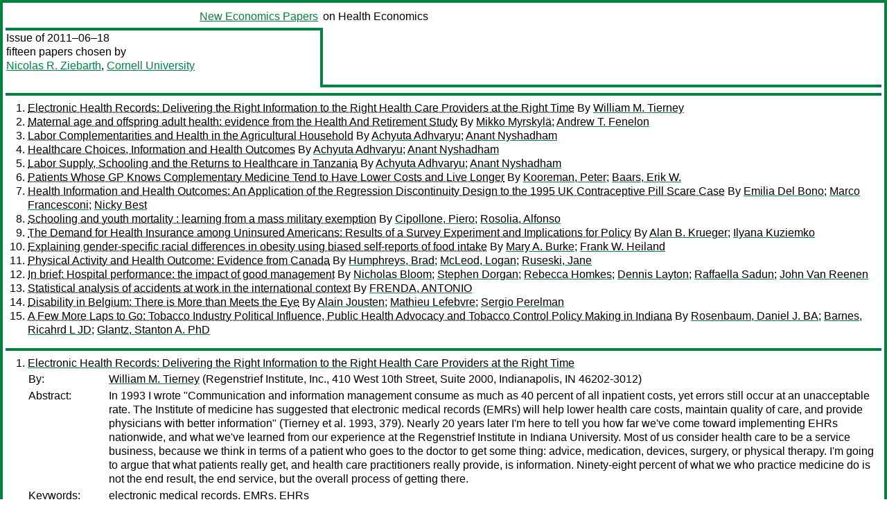

--- FILE ---
content_type: text/html
request_url: https://nep.repec.org/nep-hea/2011-06-18
body_size: 12906
content:
<!DOCTYPE html PUBLIC "-//W3C//DTD XHTML 1.0 Strict//EN" "http://www.w3.org/TR/xhtml1/DTD/xhtml1-strict.dtd">
<html xmlns="http://www.w3.org/1999/xhtml" lang="en-us" xml:lang="en-us">
<head>
<title> 2011-06-18 papers</title>
<meta http-equiv="Content-type" content="text/html; charset=utf-8" />
<meta name="viewport" content="width=device-width, initial-scale=1.0, maximum-scale=1" />
<meta name="format-detection" content="telephone=no" />
<link rel="stylesheet" title="default" type="text/css" href="/css" />
</head>
<body>
<table id="riban_table">
<tr>
<td class="riban">
<table id="riban_left_table">
<tr>
<td align="left" width="50%" valign="middle">
<a class="intlink" id="report_link_in_riban_table" href="https://nep.repec.org/"></a></td>
<td align="right" valign="middle" width="50%" id="issue_service_name_td">
<a class="intlink" id="service_link_in_riban_table" href="https://nep.repec.org/">New Economics Papers</a>
</td>
</tr>
</table>
</td>
<td class="riban" width="64%"> on Health Economics</td></tr></table>

<table width="100%" id="snake_table">
<tr>
<td id="edition_column" width="36%">
<div>Issue of 2011–06–18<br />
fifteen papers chosen by<br />
<a class="ext" href="http://econpapers.repec.org/RAS/pzi50.htm">Nicolas R. Ziebarth</a>, <a class="ext" href="https://www.cornell.edu/">Cornell University</a><br /><br />
</div>
</td>
<td id="repad_cell" width="64%"></td></tr></table>
<hr />

<ol class="liblo_ol">
<li class="liblo_li">
<a target="_blank" class="indoc" href="#p1">Electronic Health Records: Delivering the Right Information to the Right Health Care Providers at the Right Time</a> By 
<a target="_blank" class="trout" href="https://econpapers.repec.org/scripts/search.pf?ar=on&amp;nep&amp;aus=William%20M.%20Tierney">William M. Tierney</a></li>
<li class="liblo_li">
<a target="_blank" class="indoc" href="#p2">Maternal age and offspring adult health: evidence from the Health And Retirement Study</a> By 
<a target="_blank" class="trout" href="https://econpapers.repec.org/scripts/search.pf?ar=on&amp;nep&amp;aus=Mikko%20Myrskylä">Mikko Myrskylä</a>; 
<a target="_blank" class="trout" href="https://econpapers.repec.org/scripts/search.pf?ar=on&amp;nep&amp;aus=Andrew%20T.%20Fenelon">Andrew T. Fenelon</a></li>
<li class="liblo_li">
<a target="_blank" class="indoc" href="#p3">Labor Complementarities and Health in the Agricultural Household</a> By 
<a target="_blank" class="trout" href="https://econpapers.repec.org/scripts/search.pf?ar=on&amp;nep&amp;aus=Achyuta%20Adhvaryu">Achyuta Adhvaryu</a>; 
<a target="_blank" class="trout" href="https://econpapers.repec.org/scripts/search.pf?ar=on&amp;nep&amp;aus=Anant%20Nyshadham">Anant Nyshadham</a></li>
<li class="liblo_li">
<a target="_blank" class="indoc" href="#p4">Healthcare Choices, Information and Health Outcomes</a> By 
<a target="_blank" class="trout" href="https://econpapers.repec.org/scripts/search.pf?ar=on&amp;nep&amp;aus=Achyuta%20Adhvaryu">Achyuta Adhvaryu</a>; 
<a target="_blank" class="trout" href="https://econpapers.repec.org/scripts/search.pf?ar=on&amp;nep&amp;aus=Anant%20Nyshadham">Anant Nyshadham</a></li>
<li class="liblo_li">
<a target="_blank" class="indoc" href="#p5">Labor Supply, Schooling and the Returns to Healthcare in Tanzania</a> By 
<a target="_blank" class="trout" href="https://econpapers.repec.org/scripts/search.pf?ar=on&amp;nep&amp;aus=Achyuta%20Adhvaryu">Achyuta Adhvaryu</a>; 
<a target="_blank" class="trout" href="https://econpapers.repec.org/scripts/search.pf?ar=on&amp;nep&amp;aus=Anant%20Nyshadham">Anant Nyshadham</a></li>
<li class="liblo_li">
<a target="_blank" class="indoc" href="#p6">Patients Whose GP Knows Complementary Medicine Tend to Have Lower Costs and Live Longer</a> By 
<a target="_blank" class="trout" href="https://econpapers.repec.org/scripts/search.pf?ar=on&amp;nep&amp;aus=Kooreman,%20Peter">Kooreman, Peter</a>; 
<a target="_blank" class="trout" href="https://econpapers.repec.org/scripts/search.pf?ar=on&amp;nep&amp;aus=Baars,%20Erik%20W.">Baars, Erik W.</a></li>
<li class="liblo_li">
<a target="_blank" class="indoc" href="#p7">Health Information and Health Outcomes: An Application of the Regression Discontinuity Design to the 1995 UK Contraceptive Pill Scare Case</a> By 
<a target="_blank" class="trout" href="https://econpapers.repec.org/scripts/search.pf?ar=on&amp;nep&amp;aus=Emilia%20Del%20Bono">Emilia Del Bono</a>; 
<a target="_blank" class="trout" href="https://econpapers.repec.org/scripts/search.pf?ar=on&amp;nep&amp;aus=Marco%20Francesconi">Marco Francesconi</a>; 
<a target="_blank" class="trout" href="https://econpapers.repec.org/scripts/search.pf?ar=on&amp;nep&amp;aus=Nicky%20Best">Nicky Best</a></li>
<li class="liblo_li">
<a target="_blank" class="indoc" href="#p8">Schooling and youth mortality : learning from a mass military exemption</a> By 
<a target="_blank" class="trout" href="https://econpapers.repec.org/scripts/search.pf?ar=on&amp;nep&amp;aus=Cipollone,%20Piero">Cipollone, Piero</a>; 
<a target="_blank" class="trout" href="https://econpapers.repec.org/scripts/search.pf?ar=on&amp;nep&amp;aus=Rosolia,%20Alfonso">Rosolia, Alfonso</a></li>
<li class="liblo_li">
<a target="_blank" class="indoc" href="#p9">The Demand for Health Insurance among Uninsured Americans: Results of a Survey Experiment and Implications for Policy</a> By 
<a target="_blank" class="trout" href="https://econpapers.repec.org/scripts/search.pf?ar=on&amp;nep&amp;aus=Alan%20B.%20Krueger">Alan B. Krueger</a>; 
<a target="_blank" class="trout" href="https://econpapers.repec.org/scripts/search.pf?ar=on&amp;nep&amp;aus=Ilyana%20Kuziemko">Ilyana Kuziemko</a></li>
<li class="liblo_li">
<a target="_blank" class="indoc" href="#p10">Explaining gender-specific racial differences in obesity using biased self-reports of food intake</a> By 
<a target="_blank" class="trout" href="https://econpapers.repec.org/scripts/search.pf?ar=on&amp;nep&amp;aus=Mary%20A.%20Burke">Mary A. Burke</a>; 
<a target="_blank" class="trout" href="https://econpapers.repec.org/scripts/search.pf?ar=on&amp;nep&amp;aus=Frank%20W.%20Heiland">Frank W. Heiland</a></li>
<li class="liblo_li">
<a target="_blank" class="indoc" href="#p11">Physical Activity and Health Outcome: Evidence from Canada</a> By 
<a target="_blank" class="trout" href="https://econpapers.repec.org/scripts/search.pf?ar=on&amp;nep&amp;aus=Humphreys,%20Brad">Humphreys, Brad</a>; 
<a target="_blank" class="trout" href="https://econpapers.repec.org/scripts/search.pf?ar=on&amp;nep&amp;aus=McLeod,%20Logan">McLeod, Logan</a>; 
<a target="_blank" class="trout" href="https://econpapers.repec.org/scripts/search.pf?ar=on&amp;nep&amp;aus=Ruseski,%20Jane">Ruseski, Jane</a></li>
<li class="liblo_li">
<a target="_blank" class="indoc" href="#p12">In brief: Hospital performance: the impact of good management</a> By 
<a target="_blank" class="trout" href="https://econpapers.repec.org/scripts/search.pf?ar=on&amp;nep&amp;aus=Nicholas%20Bloom">Nicholas Bloom</a>; 
<a target="_blank" class="trout" href="https://econpapers.repec.org/scripts/search.pf?ar=on&amp;nep&amp;aus=Stephen%20Dorgan">Stephen Dorgan</a>; 
<a target="_blank" class="trout" href="https://econpapers.repec.org/scripts/search.pf?ar=on&amp;nep&amp;aus=Rebecca%20Homkes">Rebecca Homkes</a>; 
<a target="_blank" class="trout" href="https://econpapers.repec.org/scripts/search.pf?ar=on&amp;nep&amp;aus=Dennis%20Layton">Dennis Layton</a>; 
<a target="_blank" class="trout" href="https://econpapers.repec.org/scripts/search.pf?ar=on&amp;nep&amp;aus=Raffaella%20Sadun">Raffaella Sadun</a>; 
<a target="_blank" class="trout" href="https://econpapers.repec.org/scripts/search.pf?ar=on&amp;nep&amp;aus=John%20Van%20Reenen">John Van Reenen</a></li>
<li class="liblo_li">
<a target="_blank" class="indoc" href="#p13">Statistical analysis of accidents at work in the international context</a> By 
<a target="_blank" class="trout" href="https://econpapers.repec.org/scripts/search.pf?ar=on&amp;nep&amp;aus=FRENDA,%20ANTONIO">FRENDA, ANTONIO</a></li>
<li class="liblo_li">
<a target="_blank" class="indoc" href="#p14">Disability in Belgium: There is More than Meets the Eye</a> By 
<a target="_blank" class="trout" href="https://econpapers.repec.org/scripts/search.pf?ar=on&amp;nep&amp;aus=Alain%20Jousten">Alain Jousten</a>; 
<a target="_blank" class="trout" href="https://econpapers.repec.org/scripts/search.pf?ar=on&amp;nep&amp;aus=Mathieu%20Lefebvre">Mathieu Lefebvre</a>; 
<a target="_blank" class="trout" href="https://econpapers.repec.org/scripts/search.pf?ar=on&amp;nep&amp;aus=Sergio%20Perelman">Sergio Perelman</a></li>
<li class="liblo_li">
<a target="_blank" class="indoc" href="#p15">A Few More Laps to Go: Tobacco Industry Political Influence, Public Health Advocacy and Tobacco Control Policy Making in Indiana</a> By 
<a target="_blank" class="trout" href="https://econpapers.repec.org/scripts/search.pf?ar=on&amp;nep&amp;aus=Rosenbaum,%20Daniel%20J.%20BA">Rosenbaum, Daniel J. BA</a>; 
<a target="_blank" class="trout" href="https://econpapers.repec.org/scripts/search.pf?ar=on&amp;nep&amp;aus=Barnes,%20Ricahrd%20L%20JD">Barnes, Ricahrd L JD</a>; 
<a target="_blank" class="trout" href="https://econpapers.repec.org/scripts/search.pf?ar=on&amp;nep&amp;aus=Glantz,%20Stanton%20A.%20PhD">Glantz, Stanton A. PhD</a></li></ol>
<hr />
<ol class="coblo_ol">

<li class="coblo_li">
<div id="p1">
<a target="_blank" tabindex="-1" class="trout" href="https://econpapers.repec.org/RePEc:max:cprpbr:44?ref=nep">Electronic Health Records: Delivering the Right Information to the Right Health Care Providers at the Right Time</a></div>
<table class="basit">
<tr>
<td style="width: 7em" class="fina">By:</td>
<td class="fiva">
<a target="_blank" class="trout" href="https://econpapers.repec.org/scripts/search.pf?ar=on&amp;nep&amp;aus=William%20M.%20Tierney">William M. Tierney</a> (Regenstrief Institute, Inc., 410 West 10th Street, Suite 2000, Indianapolis, IN 46202-3012)</td></tr>
<tr>
<td style="width: 7em" class="fina">Abstract:</td>
<td class="fiva">In 1993 I wrote "Communication and information management consume as much as 
40 percent of all inpatient costs, yet errors still occur at an unacceptable 
rate. The Institute of medicine has suggested that electronic medical records 
(EMRs) will help lower health care costs, maintain quality of care, and 
provide physicians with better information" (Tierney et al. 1993, 379). Nearly 
20 years later I'm here to tell you how far we've come toward implementing 
EHRs nationwide, and what we've learned from our experience at the Regenstrief 
Institute in Indiana University. Most of us consider health care to be a 
service business, because we think in terms of a patient who goes to the 
doctor to get some thing: advice, medication, devices, surgery, or physical 
therapy. I'm going to argue that what patients really get, and health care 
practitioners really provide, is information. Ninety-eight percent of what we 
who practice medicine do is not the end result, the end service, but the 
overall process of getting there.</td></tr>
<tr>
<td style="width: 7em" class="fina">Keywords:</td>
<td class="fiva">electronic medical records, EMRs, EHRs</td></tr>
<tr>
<td style="width: 7em" class="fina">JEL:</td>
<td class="fiva">
<a target="_blank" class="trout" href="https://econpapers.repec.org/scripts/search.pf?ar=on&amp;nep&amp;jel=H51%20I12">H51 I12</a></td></tr>
<tr>
<td style="width: 7em" class="fina">Date:</td>
<td class="fiva">2011–03</td></tr>
<tr>
<td style="width: 7em" class="fina">URL:</td>
<td class="fiva"><a target="_blank" class="trout" href="https://d.repec.org/n?u=RePEc:max:cprpbr:44&amp;r=">https://d.repec.org/n?u=RePEc:max:cprpbr:44</a></td></tr></table></li>

<li class="coblo_li">
<div id="p2">
<a target="_blank" tabindex="-1" class="trout" href="https://econpapers.repec.org/RePEc:dem:wpaper:wp-2011-009?ref=nep">Maternal age and offspring adult health: evidence from the Health And Retirement Study</a></div>
<table class="basit">
<tr>
<td style="width: 7em" class="fina">By:</td>
<td class="fiva">
<a target="_blank" class="trout" href="https://econpapers.repec.org/scripts/search.pf?ar=on&amp;nep&amp;aus=Mikko%20Myrskylä">Mikko Myrskylä</a> (Max Planck Institute for Demographic Research, Rostock, Germany); 
<a target="_blank" class="trout" href="https://econpapers.repec.org/scripts/search.pf?ar=on&amp;nep&amp;aus=Andrew%20T.%20Fenelon">Andrew T. Fenelon</a> (Max Planck Institute for Demographic Research, Rostock, Germany)</td></tr>
<tr>
<td style="width: 7em" class="fina">Abstract:</td>
<td class="fiva">Advanced maternal age is associated with negative offspring health outcomes. 
The interpretation often relies on physiological processes related to aging, 
such as decreasing oocyte quality. We use a large population-based sample of 
American adults to analyze how selection and lifespan overlap between 
generations influence the maternal age-offspring adult health association. We 
find that offspring born to mothers below age 25 or above 35 have worse 
outcomes with respect to mortality, self-rated health, height, obesity and the 
number of diagnosed conditions than those born to mothers aged 25-34. Controls 
for maternal education and age at which the child lost the mother eliminate 
the effect for advanced maternal age up to age 45. The association between 
young maternal age and negative offspring outcomes is robust to these 
controls. Our findings suggest that the advanced maternal age-offspring adult 
health association reflects selection and factors related to lifespan overlap. 
These may include shared frailty or parental investment, but are not directly 
related to the physiological health of the mother during conception, fetal 
development, or birth. The results for young maternal age add to the evidence 
suggesting that children born to young mothers might be better off if the 
parents waited a few years.</td></tr>
<tr>
<td style="width: 7em" class="fina">JEL:</td>
<td class="fiva">
<a target="_blank" class="trout" href="https://econpapers.repec.org/scripts/search.pf?ar=on&amp;nep&amp;jel=J1%20Z0">J1 Z0</a></td></tr>
<tr>
<td style="width: 7em" class="fina">Date:</td>
<td class="fiva">2011–06</td></tr>
<tr>
<td style="width: 7em" class="fina">URL:</td>
<td class="fiva"><a target="_blank" class="trout" href="https://d.repec.org/n?u=RePEc:dem:wpaper:wp-2011-009&amp;r=">https://d.repec.org/n?u=RePEc:dem:wpaper:wp-2011-009</a></td></tr></table></li>

<li class="coblo_li">
<div id="p3">
<a target="_blank" tabindex="-1" class="trout" href="https://econpapers.repec.org/RePEc:egc:wpaper:996?ref=nep">Labor Complementarities and Health in the Agricultural Household</a></div>
<table class="basit">
<tr>
<td style="width: 7em" class="fina">By:</td>
<td class="fiva">
<a target="_blank" class="trout" href="https://econpapers.repec.org/scripts/search.pf?ar=on&amp;nep&amp;aus=Achyuta%20Adhvaryu">Achyuta Adhvaryu</a> (MEPH Health Policy and Administration, Yale University); 
<a target="_blank" class="trout" href="https://econpapers.repec.org/scripts/search.pf?ar=on&amp;nep&amp;aus=Anant%20Nyshadham">Anant Nyshadham</a> (Department of Economics, Yale University)</td></tr>
<tr>
<td style="width: 7em" class="fina">Abstract:</td>
<td class="fiva">Models of the agricultural household have traditionally relied on assumptions 
regarding the complementarity or substitutability of family labor inputs. We 
show how data on time allocations, health shocks and corresponding treatment 
choices can be used to test these assumptions. Data from Tanzania provide 
evidence that complementarities exist and can explain the pattern of labor 
supply adjustments across household members and productive activities 
following acute sickness. In particular, we find that sick and healthy 
household members both shift labor away from self-employment and into farming 
when the sick recover more quickly. Infra-marginal adjustments within farming 
activity types provide further evidence of farm-specific complementarities.</td></tr>
<tr>
<td style="width: 7em" class="fina">Keywords:</td>
<td class="fiva">intra-household allocation, health shocks, complementarity</td></tr>
<tr>
<td style="width: 7em" class="fina">JEL:</td>
<td class="fiva">
<a target="_blank" class="trout" href="https://econpapers.repec.org/scripts/search.pf?ar=on&amp;nep&amp;jel=I10%20J22%20J43%20O12">I10 J22 J43 O12</a></td></tr>
<tr>
<td style="width: 7em" class="fina">Date:</td>
<td class="fiva">2011–03</td></tr>
<tr>
<td style="width: 7em" class="fina">URL:</td>
<td class="fiva"><a target="_blank" class="trout" href="https://d.repec.org/n?u=RePEc:egc:wpaper:996&amp;r=">https://d.repec.org/n?u=RePEc:egc:wpaper:996</a></td></tr></table></li>

<li class="coblo_li">
<div id="p4">
<a target="_blank" tabindex="-1" class="trout" href="https://econpapers.repec.org/RePEc:egc:wpaper:994?ref=nep">Healthcare Choices, Information and Health Outcomes</a></div>
<table class="basit">
<tr>
<td style="width: 7em" class="fina">By:</td>
<td class="fiva">
<a target="_blank" class="trout" href="https://econpapers.repec.org/scripts/search.pf?ar=on&amp;nep&amp;aus=Achyuta%20Adhvaryu">Achyuta Adhvaryu</a> (MEPH Health Policy and Administration, Yale University); 
<a target="_blank" class="trout" href="https://econpapers.repec.org/scripts/search.pf?ar=on&amp;nep&amp;aus=Anant%20Nyshadham">Anant Nyshadham</a> (Department of Economics, Yale University)</td></tr>
<tr>
<td style="width: 7em" class="fina">Abstract:</td>
<td class="fiva">Self-selection into healthcare options on the basis of severity likely biases 
estimates of the effects of healthcare choice on health outcomes. Using an 
instrumental variables strategy which exploits exogenous variation in the cost 
of formal-sector care, we show that using such care to treat acute sickness 
decreases the incidence of fever and malaria in young children in Tanzania. 
Compared to the instrumental variables estimates, ordinary least squares 
estimates significantly understate the effects of formal-sector healthcare use 
on health outcomes. Improved information and more timely treatment, rather 
than greater access to medicines, seem to be the primary mechanisms for this 
effect.</td></tr>
<tr>
<td style="width: 7em" class="fina">Keywords:</td>
<td class="fiva">healthcare, information, child health, Tanzania</td></tr>
<tr>
<td style="width: 7em" class="fina">JEL:</td>
<td class="fiva">
<a target="_blank" class="trout" href="https://econpapers.repec.org/scripts/search.pf?ar=on&amp;nep&amp;jel=I10%20I18%20O10%20O12">I10 I18 O10 O12</a></td></tr>
<tr>
<td style="width: 7em" class="fina">Date:</td>
<td class="fiva">2011–03</td></tr>
<tr>
<td style="width: 7em" class="fina">URL:</td>
<td class="fiva"><a target="_blank" class="trout" href="https://d.repec.org/n?u=RePEc:egc:wpaper:994&amp;r=">https://d.repec.org/n?u=RePEc:egc:wpaper:994</a></td></tr></table></li>

<li class="coblo_li">
<div id="p5">
<a target="_blank" tabindex="-1" class="trout" href="https://econpapers.repec.org/RePEc:egc:wpaper:995?ref=nep">Labor Supply, Schooling and the Returns to Healthcare in Tanzania</a></div>
<table class="basit">
<tr>
<td style="width: 7em" class="fina">By:</td>
<td class="fiva">
<a target="_blank" class="trout" href="https://econpapers.repec.org/scripts/search.pf?ar=on&amp;nep&amp;aus=Achyuta%20Adhvaryu">Achyuta Adhvaryu</a> (MEPH Health Policy and Administration, Yale University); 
<a target="_blank" class="trout" href="https://econpapers.repec.org/scripts/search.pf?ar=on&amp;nep&amp;aus=Anant%20Nyshadham">Anant Nyshadham</a> (Department of Economics, Yale University)</td></tr>
<tr>
<td style="width: 7em" class="fina">Abstract:</td>
<td class="fiva">We estimate the effects of higher quality healthcare usage on health, labor 
supply and schooling outcomes for sick individuals in Tanzania. Using 
exogenous variation in the cost of formal sector healthcare to predict 
treatment choice, we show that using better quality care improves health 
outcomes and changes the allocation of time amongst productive activities. In 
particular, sick adults who receive better quality care reallocate time from 
non-farm to farm labor, leaving total labor hours unchanged. Among sick 
children, school attendance significantly increases as a result of receiving 
higher quality healthcare, but labor allocations are unaffected. We interpret 
these results as evidence that healthcare has heterogeneous effects on 
marginal productivity across productive activities and household members.</td></tr>
<tr>
<td style="width: 7em" class="fina">Keywords:</td>
<td class="fiva">labor supply, health shocks, schooling, Tanzania</td></tr>
<tr>
<td style="width: 7em" class="fina">JEL:</td>
<td class="fiva">
<a target="_blank" class="trout" href="https://econpapers.repec.org/scripts/search.pf?ar=on&amp;nep&amp;jel=I10%20J22%20J43%20O12">I10 J22 J43 O12</a></td></tr>
<tr>
<td style="width: 7em" class="fina">Date:</td>
<td class="fiva">2011–03</td></tr>
<tr>
<td style="width: 7em" class="fina">URL:</td>
<td class="fiva"><a target="_blank" class="trout" href="https://d.repec.org/n?u=RePEc:egc:wpaper:995&amp;r=">https://d.repec.org/n?u=RePEc:egc:wpaper:995</a></td></tr></table></li>

<li class="coblo_li">
<div id="p6">
<a target="_blank" tabindex="-1" class="trout" href="https://econpapers.repec.org/RePEc:iza:izadps:dp5753?ref=nep">Patients Whose GP Knows Complementary Medicine Tend to Have Lower Costs and Live Longer</a></div>
<table class="basit">
<tr>
<td style="width: 7em" class="fina">By:</td>
<td class="fiva">
<a target="_blank" class="trout" href="https://econpapers.repec.org/scripts/search.pf?ar=on&amp;nep&amp;aus=Kooreman,%20Peter">Kooreman, Peter</a> (Tilburg University); 
<a target="_blank" class="trout" href="https://econpapers.repec.org/scripts/search.pf?ar=on&amp;nep&amp;aus=Baars,%20Erik%20W.">Baars, Erik W.</a> (Louis Bolk Institute)</td></tr>
<tr>
<td style="width: 7em" class="fina">Abstract:</td>
<td class="fiva">Health economists have largely ignored complementary and alternative medicine 
(CAM) as an area of research, although both clinical experiences and several 
empirical studies suggest cost-effectiveness of CAM. The objective of this 
paper is to explore the cost-effectiveness of CAM compared to conventional 
medicine. A data set from a Dutch health insurer was used containing quarterly 
information on healthcare costs (care by general practitioner (GP), hospital 
care, pharmaceutical care, and paramedic care), dates of birth and death, 
gender and 6-digit postcode of all approximately 150,000 insurees, for the 
years 2006-2009. Data from 1913 conventional GPs were compared to data from 79 
GPs with additional CAM training in acupuncture (25), homeopathy (28) and 
anthroposophic medicine (26). Patients whose GP has additional CAM training 
have 0 to 30 percent lower healthcare costs and mortality rates, depending on 
age groups and type of CAM. The lower costs result from fewer hospital stays 
and fewer prescription drugs. Since the differences are obtained while 
controlling for confounders including neighborhood specific fixed effects at a 
highly detailed level, the lower costs and longer lives are unlikely to be 
related to differences in socio-economic status. Possible explanations include 
selection (e.g. people with a low taste for medical interventions might be 
more likely to choose CAM) and better practices (e.g. less overtreatment, more 
focus on preventive and curative health promotion) by GPs with knowledge of 
complementary medicine. More controlled studies (replication studies, research 
based on more comprehensive data, cost-effectiveness studies on CAM for 
specific diagnostic categories) are indicated.</td></tr>
<tr>
<td style="width: 7em" class="fina">Keywords:</td>
<td class="fiva">healthcare costs, life expectancy, complementary medicine</td></tr>
<tr>
<td style="width: 7em" class="fina">JEL:</td>
<td class="fiva">
<a target="_blank" class="trout" href="https://econpapers.repec.org/scripts/search.pf?ar=on&amp;nep&amp;jel=I11%20I12">I11 I12</a></td></tr>
<tr>
<td style="width: 7em" class="fina">Date:</td>
<td class="fiva">2011–05</td></tr>
<tr>
<td style="width: 7em" class="fina">URL:</td>
<td class="fiva"><a target="_blank" class="trout" href="https://d.repec.org/n?u=RePEc:iza:izadps:dp5753&amp;r=">https://d.repec.org/n?u=RePEc:iza:izadps:dp5753</a></td></tr></table></li>

<li class="coblo_li">
<div id="p7">
<a target="_blank" tabindex="-1" class="trout" href="https://econpapers.repec.org/RePEc:esx:essedp:696?ref=nep">Health Information and Health Outcomes: An Application of the Regression Discontinuity Design to the 1995 UK Contraceptive Pill Scare Case</a></div>
<table class="basit">
<tr>
<td style="width: 7em" class="fina">By:</td>
<td class="fiva">
<a target="_blank" class="trout" href="https://econpapers.repec.org/scripts/search.pf?ar=on&amp;nep&amp;aus=Emilia%20Del%20Bono">Emilia Del Bono</a>; 
<a target="_blank" class="trout" href="https://econpapers.repec.org/scripts/search.pf?ar=on&amp;nep&amp;aus=Marco%20Francesconi">Marco Francesconi</a>; 
<a target="_blank" class="trout" href="https://econpapers.repec.org/scripts/search.pf?ar=on&amp;nep&amp;aus=Nicky%20Best">Nicky Best</a></td></tr>
<tr>
<td style="width: 7em" class="fina">Abstract:</td>
<td class="fiva">This paper provides a general formulation of the regression discontinuity (RD) 
design and shows its general applicability to many epidemiological problems. 
It then applies the RD method to estimate the e®ects of the 1995 pill scare in 
the UK, using individual birth records and aggregate monthly statistics. The 
results show that, following the announce- ment of the health warning on the 
\third generation" pill, conception rates increased by about 7%, with a 9% 
increase in abortion rates and a 6-7% rise in birth rates. No e®ect was found 
on still births, very low birth weight, sex ratios, or average birth weight. 
There is evidence of a slight increase in the rates of low birth weight births 
and multiple births and of a considerable reduction in the rate of births with 
congenital anomalies. Hetero- geneity by mother's age and social class is very 
pronounced, with most of the e®ects being experienced by women aged less than 
25 and of lower socioeconomic status.</td></tr>
<tr>
<td style="width: 7em" class="fina">Date:</td>
<td class="fiva">2011–06–09</td></tr>
<tr>
<td style="width: 7em" class="fina">URL:</td>
<td class="fiva"><a target="_blank" class="trout" href="https://d.repec.org/n?u=RePEc:esx:essedp:696&amp;r=">https://d.repec.org/n?u=RePEc:esx:essedp:696</a></td></tr></table></li>

<li class="coblo_li">
<div id="p8">
<a target="_blank" tabindex="-1" class="trout" href="https://econpapers.repec.org/RePEc:wbk:wbrwps:5680?ref=nep">Schooling and youth mortality : learning from a mass military exemption</a></div>
<table class="basit">
<tr>
<td style="width: 7em" class="fina">By:</td>
<td class="fiva">
<a target="_blank" class="trout" href="https://econpapers.repec.org/scripts/search.pf?ar=on&amp;nep&amp;aus=Cipollone,%20Piero">Cipollone, Piero</a>; 
<a target="_blank" class="trout" href="https://econpapers.repec.org/scripts/search.pf?ar=on&amp;nep&amp;aus=Rosolia,%20Alfonso">Rosolia, Alfonso</a></td></tr>
<tr>
<td style="width: 7em" class="fina">Abstract:</td>
<td class="fiva">This paper examines the relationship between education and mortality in a 
young population of Italian males. In 1981 several cohorts of young men from 
specific southern towns were unexpectedly exempted from compulsory military 
service after a major quake hit the region. Comparisons of exempt cohorts from 
the least damaged towns on the border of the quake region with similar ones 
from neighbouring non-exempt towns just outside the region show that, by 1991, 
the cohorts exempted while still in high school display significantly higher 
graduation rates. The probability of dying over the decade 1991-2001 was also 
significantly lower. Several robustness checks confirm that the findings do 
not reflect omitted quake-related confounding factors, such as the ensuing 
compensatory interventions. Moreover, cohorts exempted soon after high school 
age do not display higher schooling or lower mortality rates, thus excluding 
that the main findings reflect direct effects of military service on 
subsequent mortality rather than a causal effect of schooling. The authors 
conclude that increasing the proportion of high school graduates by 1 
percentage point leads to 0.1-0.2 percentage points lower mortality rates 
between the ages of 25 and 35.</td></tr>
<tr>
<td style="width: 7em" class="fina">Keywords:</td>
<td class="fiva">Population Policies,Health Monitoring&amp;Evaluation,Labor Policies,Demographics,Education For All</td></tr>
<tr>
<td style="width: 7em" class="fina">Date:</td>
<td class="fiva">2011–06–01</td></tr>
<tr>
<td style="width: 7em" class="fina">URL:</td>
<td class="fiva"><a target="_blank" class="trout" href="https://d.repec.org/n?u=RePEc:wbk:wbrwps:5680&amp;r=">https://d.repec.org/n?u=RePEc:wbk:wbrwps:5680</a></td></tr></table></li>

<li class="coblo_li">
<div id="p9">
<a target="_blank" tabindex="-1" class="trout" href="https://econpapers.repec.org/RePEc:pri:cepsud:1306?ref=nep">The Demand for Health Insurance among Uninsured Americans: Results of a Survey Experiment and Implications for Policy</a></div>
<table class="basit">
<tr>
<td style="width: 7em" class="fina">By:</td>
<td class="fiva">
<a target="_blank" class="trout" href="https://econpapers.repec.org/scripts/search.pf?ar=on&amp;nep&amp;aus=Alan%20B.%20Krueger">Alan B. Krueger</a> (Princeton University); 
<a target="_blank" class="trout" href="https://econpapers.repec.org/scripts/search.pf?ar=on&amp;nep&amp;aus=Ilyana%20Kuziemko">Ilyana Kuziemko</a> (Princeton University)</td></tr>
<tr>
<td style="width: 7em" class="fina">Abstract:</td>
<td class="fiva">Most existing work on the price elasticity of demand for health insurance 
focuses on employees' decisions to enroll in employer-provided plans. Yet any 
attempt to achieve universal coverage must focus on the uninsured, the vast 
majority of whom are not offered employer-sponsored insurance. In the summer 
of 2008, we conducted a survey experiment to assess the willingness to pay for 
a health plan among a large sample of uninsured Americans. The experiment 
yields price elasticities substantially greater than those found in most 
previous studies. We use these results to estimate coverage expansion under 
the Affordable Care Act, with and without an individual mandate. We estimate 
that 39 million uninsured individuals would gain coverage and find limited 
evidence of adverse selection.</td></tr>
<tr>
<td style="width: 7em" class="fina">Keywords:</td>
<td class="fiva">health insurance, universal coverage, Affordable Care Act, price elasticity of demand</td></tr>
<tr>
<td style="width: 7em" class="fina">JEL:</td>
<td class="fiva">
<a target="_blank" class="trout" href="https://econpapers.repec.org/scripts/search.pf?ar=on&amp;nep&amp;jel=D19%20H75%20I18%20J32">D19 H75 I18 J32</a></td></tr>
<tr>
<td style="width: 7em" class="fina">Date:</td>
<td class="fiva">2011–04</td></tr>
<tr>
<td style="width: 7em" class="fina">URL:</td>
<td class="fiva"><a target="_blank" class="trout" href="https://d.repec.org/n?u=RePEc:pri:cepsud:1306&amp;r=">https://d.repec.org/n?u=RePEc:pri:cepsud:1306</a></td></tr></table></li>

<li class="coblo_li">
<div id="p10">
<a target="_blank" tabindex="-1" class="trout" href="https://econpapers.repec.org/RePEc:fip:fedbwp:11-2?ref=nep">Explaining gender-specific racial differences in obesity using biased self-reports of food intake</a></div>
<table class="basit">
<tr>
<td style="width: 7em" class="fina">By:</td>
<td class="fiva">
<a target="_blank" class="trout" href="https://econpapers.repec.org/scripts/search.pf?ar=on&amp;nep&amp;aus=Mary%20A.%20Burke">Mary A. Burke</a>; 
<a target="_blank" class="trout" href="https://econpapers.repec.org/scripts/search.pf?ar=on&amp;nep&amp;aus=Frank%20W.%20Heiland">Frank W. Heiland</a></td></tr>
<tr>
<td style="width: 7em" class="fina">Abstract:</td>
<td class="fiva">Policymakers have an interest in identifying the differences in behavior 
patterns - namely, habitual caloric intake and physical activity levels - that 
contribute to demographic variation in body mass index (BMI) and obesity risk. 
While disparities in mean BMI and obesity rates between whites (non-Hispanic) 
and African-Americans (non-Hispanic) are well-documented, the behavioral 
differences that underlie these gaps have not been carefully identified. 
Moreover, the female-specificity of the black-white obesity gap has received 
relatively little attention. In the National Health and Nutrition Examination 
Surveys (NHANES) data, we initially observe a very weak relationship between 
self-reported measures of caloric intake and physical activity and either BMI 
or obesity risk, and these behaviors appear to explain only a small fraction 
of the black-white BMI gap (or obesity gap) among women. These unadjusted 
estimates echo previous findings from large survey datasets such as the 
NHANES. Using an innovative method to mitigate the widely recognized problem 
of measurement error in self-reported behaviors - proxying for measurement 
errors using the ratio of reported caloric intake to estimated true caloric 
needs - we obtain much stronger relationships between behaviors and BMI (or 
obesity risk). Behaviors can in fact account for a significant share of the 
BMI gap (and the obesity gap) between black women and white women and are 
consistent with the presence of much smaller gaps between black men and white 
men. The analysis also shows that the effects smoking has on BMI and obesity 
risk are small-to-negligible when measurement error is properly controlled.</td></tr>
<tr>
<td style="width: 7em" class="fina">Keywords:</td>
<td class="fiva">Obesity</td></tr>
<tr>
<td style="width: 7em" class="fina">Date:</td>
<td class="fiva">2011</td></tr>
<tr>
<td style="width: 7em" class="fina">URL:</td>
<td class="fiva"><a target="_blank" class="trout" href="https://d.repec.org/n?u=RePEc:fip:fedbwp:11-2&amp;r=">https://d.repec.org/n?u=RePEc:fip:fedbwp:11-2</a></td></tr></table></li>

<li class="coblo_li">
<div id="p11">
<a target="_blank" tabindex="-1" class="trout" href="https://econpapers.repec.org/RePEc:ris:albaec:2011_006?ref=nep">Physical Activity and Health Outcome: Evidence from Canada</a></div>
<table class="basit">
<tr>
<td style="width: 7em" class="fina">By:</td>
<td class="fiva">
<a target="_blank" class="trout" href="https://econpapers.repec.org/scripts/search.pf?ar=on&amp;nep&amp;aus=Humphreys,%20Brad">Humphreys, Brad</a> (University of Alberta, Department of Economics); 
<a target="_blank" class="trout" href="https://econpapers.repec.org/scripts/search.pf?ar=on&amp;nep&amp;aus=McLeod,%20Logan">McLeod, Logan</a> (University of Alberta, Department of Public Health Sciences); 
<a target="_blank" class="trout" href="https://econpapers.repec.org/scripts/search.pf?ar=on&amp;nep&amp;aus=Ruseski,%20Jane">Ruseski, Jane</a> (University of Alberta, Department of Economics)</td></tr>
<tr>
<td style="width: 7em" class="fina">Abstract:</td>
<td class="fiva">Health production models include participation in physical activity as an 
input. We investigate the relationship between participation in physical 
activity and health using a bivariate probit model. Participation is identifi 
ed with an exclusion restriction on a variable reflecting sense of belonging 
to the community. Estimates based on data from Cycle 3.1 of the Canadian 
Community Health Survey indicate that participation in physical activity 
reduces the reported incidence of diabetes, high blood pressure, heart 
disease, asthma, and arthritis as well as being in fair or poor health. 
Increasing the intensity and frequency of participation in physical activity 
appears to have a diminishing marginal impact on adverse health outcomes above 
the moderate level.</td></tr>
<tr>
<td style="width: 7em" class="fina">Keywords:</td>
<td class="fiva">health production; physical activity; lifestyle choices; bivariate probit</td></tr>
<tr>
<td style="width: 7em" class="fina">JEL:</td>
<td class="fiva">
<a target="_blank" class="trout" href="https://econpapers.repec.org/scripts/search.pf?ar=on&amp;nep&amp;jel=I12%20I18">I12 I18</a></td></tr>
<tr>
<td style="width: 7em" class="fina">Date:</td>
<td class="fiva">2011–05–01</td></tr>
<tr>
<td style="width: 7em" class="fina">URL:</td>
<td class="fiva"><a target="_blank" class="trout" href="https://d.repec.org/n?u=RePEc:ris:albaec:2011_006&amp;r=">https://d.repec.org/n?u=RePEc:ris:albaec:2011_006</a></td></tr></table></li>

<li class="coblo_li">
<div id="p12">
<a target="_blank" tabindex="-1" class="trout" href="https://econpapers.repec.org/RePEc:cep:cepcnp:330?ref=nep">In brief: Hospital performance: the impact of good management</a></div>
<table class="basit">
<tr>
<td style="width: 7em" class="fina">By:</td>
<td class="fiva">
<a target="_blank" class="trout" href="https://econpapers.repec.org/scripts/search.pf?ar=on&amp;nep&amp;aus=Nicholas%20Bloom">Nicholas Bloom</a>; 
<a target="_blank" class="trout" href="https://econpapers.repec.org/scripts/search.pf?ar=on&amp;nep&amp;aus=Stephen%20Dorgan">Stephen Dorgan</a>; 
<a target="_blank" class="trout" href="https://econpapers.repec.org/scripts/search.pf?ar=on&amp;nep&amp;aus=Rebecca%20Homkes">Rebecca Homkes</a>; 
<a target="_blank" class="trout" href="https://econpapers.repec.org/scripts/search.pf?ar=on&amp;nep&amp;aus=Dennis%20Layton">Dennis Layton</a>; 
<a target="_blank" class="trout" href="https://econpapers.repec.org/scripts/search.pf?ar=on&amp;nep&amp;aus=Raffaella%20Sadun">Raffaella Sadun</a>; 
<a target="_blank" class="trout" href="https://econpapers.repec.org/scripts/search.pf?ar=on&amp;nep&amp;aus=John%20Van%20Reenen">John Van Reenen</a></td></tr>
<tr>
<td style="width: 7em" class="fina">Abstract:</td>
<td class="fiva">CEP research highlights the potential role of improving the quality of 
hospital management for raising productivity in the UK healthcare sector</td></tr>
<tr>
<td style="width: 7em" class="fina">Keywords:</td>
<td class="fiva">health</td></tr>
<tr>
<td style="width: 7em" class="fina">JEL:</td>
<td class="fiva">
<a target="_blank" class="trout" href="https://econpapers.repec.org/scripts/search.pf?ar=on&amp;nep&amp;jel=I10%20I18">I10 I18</a></td></tr>
<tr>
<td style="width: 7em" class="fina">Date:</td>
<td class="fiva">2011–03</td></tr>
<tr>
<td style="width: 7em" class="fina">URL:</td>
<td class="fiva"><a target="_blank" class="trout" href="https://d.repec.org/n?u=RePEc:cep:cepcnp:330&amp;r=">https://d.repec.org/n?u=RePEc:cep:cepcnp:330</a></td></tr></table></li>

<li class="coblo_li">
<div id="p13">
<a target="_blank" tabindex="-1" class="trout" href="https://econpapers.repec.org/RePEc:pra:mprapa:31348?ref=nep">Statistical analysis of accidents at work in the international context</a></div>
<table class="basit">
<tr>
<td style="width: 7em" class="fina">By:</td>
<td class="fiva">
<a target="_blank" class="trout" href="https://econpapers.repec.org/scripts/search.pf?ar=on&amp;nep&amp;aus=FRENDA,%20ANTONIO">FRENDA, ANTONIO</a></td></tr>
<tr>
<td style="width: 7em" class="fina">Abstract:</td>
<td class="fiva">This research describes safety at work as an issue to be addressed in terms of 
legislation, with due statistical knowledge of the phenomenon. Through the 
application of multiple indicators while investigating the rate of homogeneity 
and non-homogeneity of available data, especially at international level, the 
concept at study can be analyzed using specific scientific methods.</td></tr>
<tr>
<td style="width: 7em" class="fina">Keywords:</td>
<td class="fiva">Accident risk; Standardized Attendance Rates ESAW (European Statistics on Accidents at Work); Underground Economy.</td></tr>
<tr>
<td style="width: 7em" class="fina">JEL:</td>
<td class="fiva">
<a target="_blank" class="trout" href="https://econpapers.repec.org/scripts/search.pf?ar=on&amp;nep&amp;jel=A12">A12</a></td></tr>
<tr>
<td style="width: 7em" class="fina">Date:</td>
<td class="fiva">2010–12–28</td></tr>
<tr>
<td style="width: 7em" class="fina">URL:</td>
<td class="fiva"><a target="_blank" class="trout" href="https://d.repec.org/n?u=RePEc:pra:mprapa:31348&amp;r=">https://d.repec.org/n?u=RePEc:pra:mprapa:31348</a></td></tr></table></li>

<li class="coblo_li">
<div id="p14">
<a target="_blank" tabindex="-1" class="trout" href="https://econpapers.repec.org/RePEc:nbr:nberwo:17114?ref=nep">Disability in Belgium: There is More than Meets the Eye</a></div>
<table class="basit">
<tr>
<td style="width: 7em" class="fina">By:</td>
<td class="fiva">
<a target="_blank" class="trout" href="https://econpapers.repec.org/scripts/search.pf?ar=on&amp;nep&amp;aus=Alain%20Jousten">Alain Jousten</a>; 
<a target="_blank" class="trout" href="https://econpapers.repec.org/scripts/search.pf?ar=on&amp;nep&amp;aus=Mathieu%20Lefebvre">Mathieu Lefebvre</a>; 
<a target="_blank" class="trout" href="https://econpapers.repec.org/scripts/search.pf?ar=on&amp;nep&amp;aus=Sergio%20Perelman">Sergio Perelman</a></td></tr>
<tr>
<td style="width: 7em" class="fina">Abstract:</td>
<td class="fiva">The paper provides a perspective on the development of the Belgian disability 
insurance system. Using both survey and administrative data, it sketches a 
picture of the (changing) factors leading towards disability, as well as the 
outcomes in terms of program participation. The paper shows the key role of 
integrating other forms of early retirement programs into the analysis. The 
main findings are an unspectacular trend in the number of DI beneficiaries 
over time combined with a strong expansion of (early-) retirement schemes.</td></tr>
<tr>
<td style="width: 7em" class="fina">JEL:</td>
<td class="fiva">
<a target="_blank" class="trout" href="https://econpapers.repec.org/scripts/search.pf?ar=on&amp;nep&amp;jel=H55%20J14%20J21%20J26">H55 J14 J21 J26</a></td></tr>
<tr>
<td style="width: 7em" class="fina">Date:</td>
<td class="fiva">2011–06</td></tr>
<tr>
<td style="width: 7em" class="fina">URL:</td>
<td class="fiva"><a target="_blank" class="trout" href="https://d.repec.org/n?u=RePEc:nbr:nberwo:17114&amp;r=">https://d.repec.org/n?u=RePEc:nbr:nberwo:17114</a></td></tr></table></li>

<li class="coblo_li">
<div id="p15">
<a target="_blank" tabindex="-1" class="trout" href="https://econpapers.repec.org/RePEc:cdl:ctcres:2055826?ref=nep">A Few More Laps to Go: Tobacco Industry Political Influence, Public Health Advocacy and Tobacco Control Policy Making in Indiana</a></div>
<table class="basit">
<tr>
<td style="width: 7em" class="fina">By:</td>
<td class="fiva">
<a target="_blank" class="trout" href="https://econpapers.repec.org/scripts/search.pf?ar=on&amp;nep&amp;aus=Rosenbaum,%20Daniel%20J.%20BA">Rosenbaum, Daniel J. BA</a>; 
<a target="_blank" class="trout" href="https://econpapers.repec.org/scripts/search.pf?ar=on&amp;nep&amp;aus=Barnes,%20Ricahrd%20L%20JD">Barnes, Ricahrd L JD</a>; 
<a target="_blank" class="trout" href="https://econpapers.repec.org/scripts/search.pf?ar=on&amp;nep&amp;aus=Glantz,%20Stanton%20A.%20PhD">Glantz, Stanton A. PhD</a></td></tr>
<tr>
<td style="width: 7em" class="fina">Abstract:</td>
<td class="fiva">Tobacco policy has been an issue in Indiana since 1893, when the legislature 
passed a law prohibiting selling tobacco to people under 16. Beginning as 
early as 1969, Indiana General Assembly members and tobacco control advocates 
launched uncoordinated efforts to pass a law restricting smoking in government 
buildings. The tobacco industry responded with a well-financed and 
well-connected network of lobbyists, campaign contributions and third-party 
allies which's lobbyists that defeated every statewide clean indoor air 
proposal from 1969 to 1986. In 1986, tobacco control advocates formed the 
Indiana Campaign for a Tobacco-Free Society and, in 1987, successfully 
advocated for Indiana's first clean indoor air law that created nonsmoking 
areas in government-owned buildings. Participating in the National Cancer 
Institute's American Stop Smoking Intervention Study (ASSIST; 1991 to 1999) 
provided Indiana with its first funded tobacco control local infrastructure, 
which laid the foundation for future progress. In 1997, despite opposition 
from tobacco control advocates, the Tobacco Institute, the tobacco industry's 
lobbying organization, convinced the Indiana Legislature to preempt local 
governments from regulating the sale, distribution or display of tobacco 
products. Between 2000 and 2009, the tobacco industry spent over $4 million on 
lobbying. From 1994 to 2008, the tobacco industry contributed $560,884 to 
elected officials. Nine of the 10 officials who accepted the highest amounts 
of money held high-ranking leadership positions. Industry contributions were 
associated with more pro-industry behavior by legislators. Tobacco Industry 
campaign contributions peaked during 1999-2000, when legislators were 
considering how to spend money from the Master Settlement Agreement (MSA), and 
during 2003-2004, when legislators cut the state tobacco control budget by 70 
percent. In 2000, the Legislature created the Indiana Tobacco Use Prevention 
and Cessation (ITPC) Agency as an independent agency governed by an Executive 
Board with $35 million of MSA money for FY 2001, meeting the US Centers for 
Disease Control and Prevention's minimum funding recommendation. The ITPC 
Executive Board created the Hoosier Model, an adaptation of CDC's Best 
Practices for Comprehensive Tobacco Control Programs, with a particularly 
strong emphasis on community programs. In 2002, with active support from 
tobacco control advocates and ITPC, the Governor proposed and the Legislature 
enacted a 40Â¢/pack cigarette tax increase, the first increase since 1987. 
None of the money went to tobacco control. In 2007, again with support from 
the health advocates and ITPC, the Legislature enacted Governor Mitch Daniels' 
(R) Healthy Indiana Plan financed by a 44Â¢/pack cigarette tax increase (to 
99.5Â¢). Only $1.2 million of the new tax revenues were allocated to ITPC, and 
even this small amount ended after just one year. As of 2010, Indiana's 
cigarette tax was still 45.5Â¢ below the national average. Bloomington passed 
Indiana's first comprehensive smokefree ordinance in 2003 which prohibited 
smoking in public places and enclosed workplaces, followed by bars in 2005. 
Indianapolis-Marion County passed an ordinance in 2005 prohibiting smoking in 
public places and enclosed workplaces, except for bars and private clubs. 
Thirty-five local ordinances passed after the Indianapolis-Marion County 
ordinance, 21 of which exempted bars and 28 exempted private clubs, mirroring 
the Indianapolis-Marion County ordinance. In 2006, tobacco control advocates 
adopted statewide â€œdeal breakerâ€ agreements establishing a minimum standard 
for comprehensive local smokefree ordinances without exemptions. These 
agreements resulted in fewer but stronger ordinances: from 2003 through 2006, 
only 5 of 28 ordinances included bars; between 2007 and 2009, 6 of 10 
ordinances included bars. Decreases in ITPC funding to local communities has 
made it difficult for local coalitions to maintain staff levels and program 
efficacy. Advocates have been too focused on strengthening the 2005 
Indianapolis-Marion County clean indoor air ordinance; advocates should 
reinvigorate local activity throughout the state to pass comprehensive 
ordinances in smaller communities. In 2009, statewide tobacco control 
advocates made a strategic error in not actively supporting a non-preemptive 
clean indoor air bill covering everything but casinos. In 2010, in an 
arrangement with House Speaker B. Patrick Bauer, Representative Charlie Brown 
(D-Gary) introduced essentially the same bill that the advocates passed on in 
2009, which again failed without their support. Tobacco control advocates were 
divided which weakened their coalition. ITPC's funding was never secure; 
between FY 2001 and FY 2004, legislators cut ITPC's funding by 70%. ITPC 
received $10.9 million for FY 2010, just 14% of Best Practices. Despite the 
cuts, ITPC's programs decreased youth smoking. From 2000 to 2008, smoking 
prevalence decreased among high school students by 42 percent, from 31.6 
percent to 18.3 percent and among middle school students by 58 percent, from 
9.8 percent to 4.1 percent. During this period adult smoking prevalence 
remained stable, while per capita consumption dropped, indicating that smokers 
were smoking fewer cigarettes. The continuing decline in youth smoking while 
adult prevalence stagnated probably reflected the ITPC Executive Board's 
decision to give priority to reducing youth smoking in response to cuts in 
total funding available. State policy makers were correct to establish ITPC as 
an independent agency and to fund it at CDC-recommended levels. In 2010, 
tobacco control advocates defeated a proposal from Governor Mitch Daniels and 
Senator Luke Kenley (R-Noblesville) to dissolve the ITPC Executive Board and 
transfer the Agency's functions to the Indiana State Department of Health 
(ISDH). States that have dissolved or transferred their independent tobacco 
control programs into state health departments have historically raided funds 
and been left with ineffective programs. In 2011, advocates again fought a 
similar last minute amendment to the state budget bill to dismantle ITPC 
introduced by Sen. Kenley, but were unsuccessful in part. ITPC was dissolved 
and the program's budget transferred to ISDH and reduced by 25 percent. 
However, the public outcry generated by ITPC supporters influenced ISDH to 
create a new, high level division reporting directly to the State Commissioner 
of Health focused solely on tobacco prevention and cessation and to make a 
commitment to maintaining ITPCâ€Ÿs effective program focus. If advocates can 
successfully transition ITPC's programs into ISDH, broaden its program focus 
to reintegrate adults, and restore full funding, it will likely yield rapid 
decreases in health care costs and other economic losses stemming from 
tobacco-related illnesses and so contribute not only to the physical health of 
Hoosiers, but also the fiscal health of their government and businesses.</td></tr>
<tr>
<td style="width: 7em" class="fina">Keywords:</td>
<td class="fiva">Political Science, Public Affairs, Public Policy and Public Administration</td></tr>
<tr>
<td style="width: 7em" class="fina">Date:</td>
<td class="fiva">2011–06–01</td></tr>
<tr>
<td style="width: 7em" class="fina">URL:</td>
<td class="fiva"><a target="_blank" class="trout" href="https://d.repec.org/n?u=RePEc:cdl:ctcres:2055826&amp;r=">https://d.repec.org/n?u=RePEc:cdl:ctcres:2055826</a></td></tr></table></li></ol>
<hr />

<div class="aboutreport issuefooter">This  issue is ©2011 by <a class="ext" href="http://econpapers.repec.org/RAS/pzi50.htm">Nicolas R. Ziebarth</a>. It is provided as is without any express or implied warranty. It may be freely redistributed in whole or in part for any purpose. If distributed in part, please include this notice.</div>
<div class="aboutnep issuefooter">General information on the NEP project can be found at <a class="intlink" href="https://nep.repec.org/">https://nep.repec.org</a>. For comments please write to the director of NEP, <a class="extlink" href="http://novarese.org/">Marco Novarese</a> at &lt;director@nep.repec.org&gt;. Put “NEP” in the subject, otherwise your mail may be rejected.</div> 
<div class="issuefooter">NEP’s infrastructure is sponsored by

<td align="left" class="head_sponsor_text">
the <a class="intlink" href="http://www.massey.ac.nz/massey/learning/colleges/college-business/school-of-economics-and-finance/school-of-economics-and-finance_home.cfm">School of Economics and Finance</a>
of <a class="intlink" href="https://www.massey.ac.nz/">Massey University</a> 
in New Zealand.</td>
</div>

<hr />
</body>
<div class="footer">
This page is being maintained by
<a class="int footer_link" href="http://openlib.org/home/krichel/">Thomas Krichel</a>.
It was last updated on 
2025‒08‒07 at 21:13.
</div>
</html>
